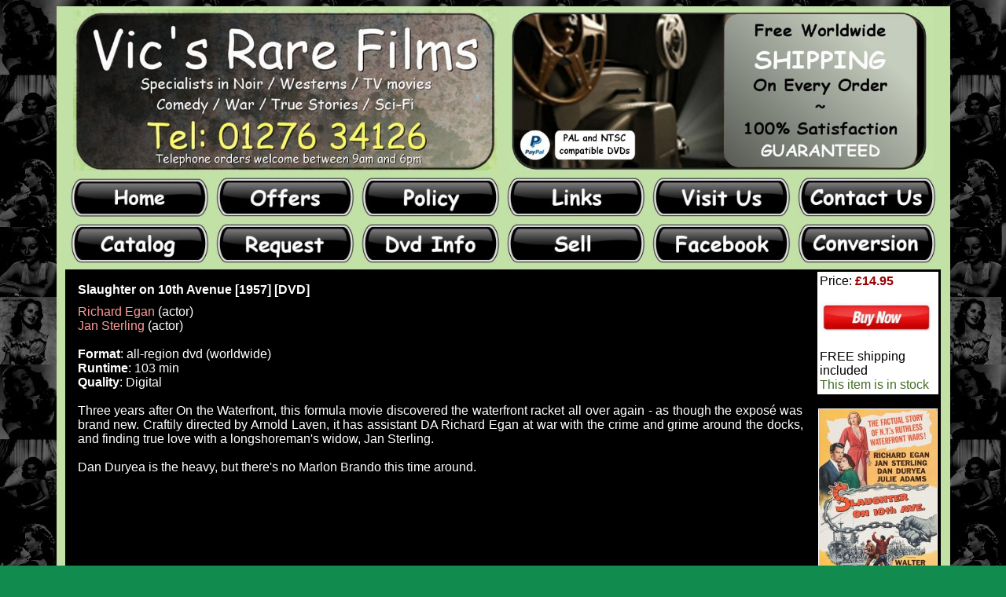

--- FILE ---
content_type: text/html
request_url: https://vicpine.co.uk/Slaughter-on-Tenth-Avenue.htm
body_size: 2411
content:
<!DOCTYPE HTML PUBLIC "-//SoftQuad//DTD HTML 3.2 + extensions for HoTMetaL PRO 3.0 19961211//EN" "hmpro3.dtd">
<HTML> 
  <HEAD> 
    <TITLE>Slaughter on 10th Avenue [1957] [DVD]</TITLE><META NAME="DESCRIPTION" CONTENT="Slaughter on 10th Avenue [1957] [DVD]"><META NAME="KEYWORDS" CONTENT="Slaughter on 10th Avenue [1957] [DVD]"> <META NAME="viewport" CONTENT="width=device-width, initial-scale=1.0"> 
  </HEAD> 
  <BODY BGCOLOR="#118C4E" TEXT="#FFFFFF" BACKGROUND="background.jpg" LINK="#FFFF99" VLINK="#FFFF33"> 
    <TABLE WIDTH="90%" STYLE="font-family: Arial" CELLSPACING="0" CELLPADDING="0" ALIGN="CENTER" BGCOLOR="#C1E1A6"> 
      <TR> 
        <TD ALIGN="CENTER" VALIGN="TOP"> 
          <TABLE WIDTH="98%" BORDERCOLORLIGHT="#CCCCCC" BORDERCOLORDARK="#A0A0A0" CELLSPACING="4" CELLPADDING="0" BORDER="0"> 
            <TR> 
              <TD ALIGN="CENTER" VALIGN="BOTTOM" COLSPAN="3"><IMG SRC="logo-2016.jpg" ALT="Specialists in rare, deleted videos and dvds" WIDTH="98%" BORDER="0"></TD> 
              <TD ALIGN="CENTER" VALIGN="BOTTOM" COLSPAN="3"><IMG SRC="logo2-2016.jpg" ALIGN="BOTTOM" BORDER="0" ALT="call 01276 34126" WIDTH="98%"></TD> 
            </TR> 
            <TR> 
              <TD ALIGN="CENTER" WIDTH="14%" VALIGN="BOTTOM"><A HREF="https://www.vicpine.co.uk"><IMG SRC="menu-back-home-2016.jpg" BORDER="0" WIDTH="98%"></A></TD> 
              <TD ALIGN="CENTER" WIDTH="14%" VALIGN="BOTTOM"><A HREF="special-offers.htm"><IMG SRC="menu-back-offers-2016.jpg" HEIGHT=" " BORDER="0" WIDTH="98%"></A></TD> 
              <TD ALIGN="CENTER" WIDTH="14%" VALIGN="BOTTOM"><A HREF="policy.htm"><IMG SRC="menu-back-policy-2016.jpg" BORDER="0" WIDTH="98%"></A></TD> 
              <TD ALIGN="CENTER" WIDTH="14%" VALIGN="BOTTOM"><A HREF="local-businesses.htm"><IMG SRC="menu-back-links-2016.jpg" BORDER="0" WIDTH="98%"></A></TD> 
              <TD ALIGN="CENTER" WIDTH="14%" VALIGN="BOTTOM"><A HREF="map.htm"><IMG SRC="menu-back-visit-us-2016.jpg" BORDER="0" WIDTH="98%"></A></TD> 
              <TD ALIGN="CENTER" WIDTH="14%" VALIGN="BOTTOM"><A HREF="contact-us.htm"><IMG SRC="menu-back-contact-2016.jpg" BORDER="0" WIDTH="98%"></A></TD> 
            </TR> 
            <TR> 
              <TD ALIGN="CENTER" HEIGHT="20" VALIGN="MIDDLE"><A HREF="rare-films-on-dvd.htm"><IMG SRC="menu-back-all-films-2016.jpg" BORDER="0" WIDTH="98%"></A></TD> 
              <TD ALIGN="CENTER" VALIGN="MIDDLE"><A HREF="rare-video-search.htm"><IMG SRC="menu-back-request-2016.jpg" BORDER="0" WIDTH="98%"></A></TD> 
              <TD ALIGN="CENTER" VALIGN="MIDDLE"><A HREF="video-dvd-information.htm"><IMG SRC="menu-back-dvd-info-2016.jpg" BORDER="0" WIDTH="98%"></A></TD> 
              <TD ALIGN="CENTER" VALIGN="MIDDLE"><A HREF="sell-video-collection.htm"><IMG SRC="menu-back-sell-2016.jpg" WIDTH="98%" HEIGHT=" " BORDER="0"></A></TD> 
              <TD ALIGN="CENTER" VALIGN="MIDDLE"><A HREF="https://www.vicpine.co.uk/facebook-newsfeed.htm"><IMG SRC="menu-back-facebook-2016.jpg" WIDTH="98%" BORDER="0"></A></TD> 
              <TD ALIGN="CENTER" VALIGN="MIDDLE"><A HREF="video-dvd-conversion.htm"><IMG SRC="menu-back-convert-2016.jpg" BORDER="0" WIDTH="98% "></A></TD> 
            </TR> 
          </TABLE> 
          <TABLE WIDTH="98%" CELLPADDING="3" CELLSPACING="0" BORDER="0" STYLE="font-size: 12pt; font-family: Arial"> 
            <TR> 
              <TD VALIGN="TOP" ALIGN="CENTER" BGCOLOR="#000000"> 
                <TABLE BORDER="0" CELLSPACING="0" CELLPADDING="3" BGCOLOR="#000000" WIDTH="98%" STYLE="color: white"> 
                  <TR> 
                    <TD VALIGN="TOP"> 
                      <H1 STYLE="font-size: 12pt; word-spacing: normal; letter-spacing: normal">Slaughter on 10th Avenue [1957] [DVD]</H1><FONT COLOR="#FF9999">Richard Egan</FONT> (actor) <BR><FONT COLOR="#FF9999">Jan Sterling</FONT> (actor) <BR><BR><B>Format</B>: all-region dvd (worldwide)<BR><B>Runtime</B>: 103 min<BR><B>Quality</B>: Digital<BR><BR> 
                      <DIV ALIGN="JUSTIFY">Three years after On the Waterfront, this formula movie discovered the waterfront racket all over again - as though the expos&eacute; was brand new. Craftily directed by Arnold Laven, it has assistant DA Richard Egan at war with the crime and grime around the docks, and finding true love with a longshoreman's widow, Jan Sterling.<BR><BR>Dan Duryea is the heavy, but there's no Marlon Brando this time around.</DIV></TD> 
                  </TR> 
                </TABLE></TD> 
              <TD ALIGN="CENTER" VALIGN="TOP" BGCOLOR="#000000" WIDTH="154"> 
                <TABLE BGCOLOR="#FFFFFF" BORDER="0" CELLPADDING="3" CELLSPACING="0" WIDTH="100%"> 
                  <TR> 
                    <TD> <FONT COLOR="#000000">Price: </FONT><FONT COLOR="#990000"><B>&pound;14.95</B></FONT><BR><BR><A HREF="Netbanx-Link.htm"><IMG SRC="buy_now.jpg" BORDER="0" ALT="BUY NOW" WIDTH="143" HEIGHT="38"></A> <BR><BR><FONT COLOR="#000000">FREE shipping included</FONT><BR><FONT COLOR="#466D25">This item is in stock</FONT></TD> 
                  </TR> 
                </TABLE><BR><IMG SRC="p_slaughter_on_tenth_avenue.jpg" BORDER="1" WIDTH="150" ALT="Slaughter on 10th Avenue [1957] [DVD]"></TD> 
            </TR> 
          </TABLE> 
          <TABLE WIDTH="98%" CELLPADDING="3" CELLSPACING="0" BORDER="0" STYLE="font-size: 7pt; font-family: Arial"> 
            <TR> 
              <TD ALIGN="LEFT" VALIGN="MIDDLE"> 
                <DIV ALIGN="JUSTIFY"><FONT COLOR="#000000">Vic's Rare Films 2004 - 2026. We supply PAL or NTSC format DVDs based on your location. Discounts for large orders can be found at the bottom of the catalog page. All orders are supplied with full artwork and covered by our 30 day guarantee. Overseas dvds are sent as disc and sleeve only to keep parcels small. We can send a PayPal invoice if required.</FONT></DIV></TD> 
              <TD ALIGN="RIGHT" VALIGN="MIDDLE"><SCRIPT TYPE="text/javascript" SRC="https://sealserver.trustwave.com/seal.js?style=invert&size=65x36&code=398c0bb37bf4484b930d3a0e262414f8"></SCRIPT></TD> 
            </TR> 
          </TABLE><SCRIPT SRC="https://www.googletagmanager.com/gtag/js?id=G-VTRXGE2L3Z"></SCRIPT> <SCRIPT>
  window.dataLayer = window.dataLayer || [];
  function gtag(){dataLayer.push(arguments);}
  gtag('js', new Date());

  gtag('config', 'G-VTRXGE2L3Z');
</SCRIPT> </TD> 
      </TR> 
    </TABLE></BODY>
</HTML>
